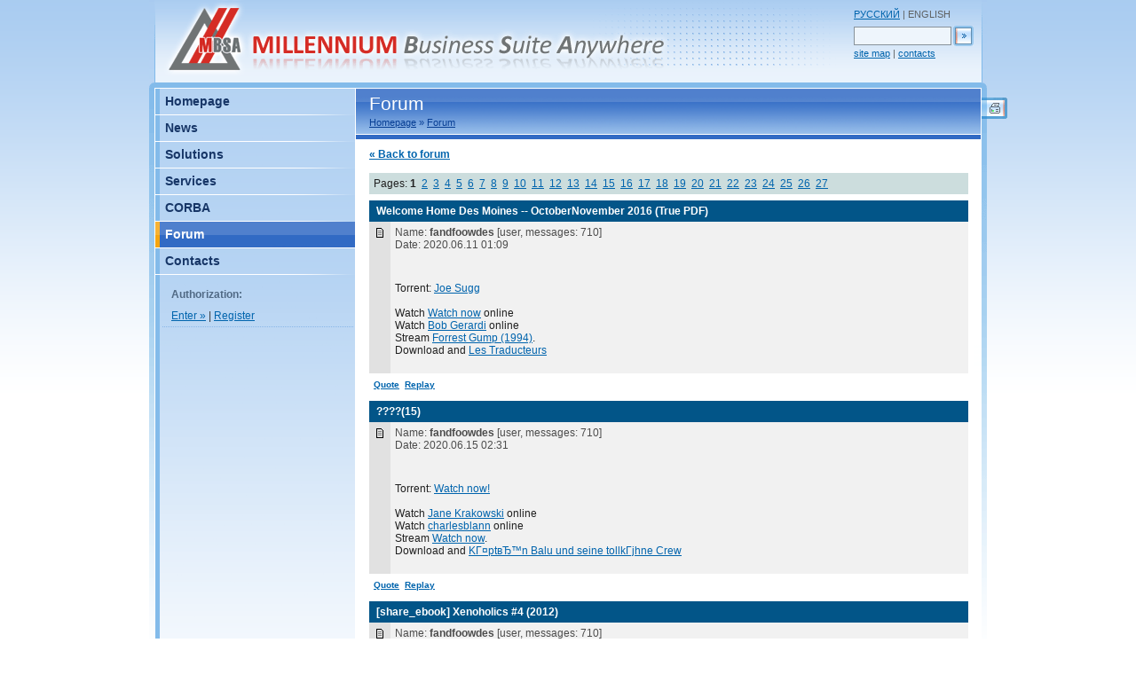

--- FILE ---
content_type: text/html; charset=windows-1251
request_url: http://www.m-g.ru/en/forum-1631-1627-0-0-re
body_size: 46312
content:


<!DOCTYPE html PUBLIC "-//W3C//DTD XHTML 1.1//EN" "http://www.w3.org/TR/xhtml11/DTD/xhtml11.dtd">
<html xmlns="http://www.w3.org/1999/xhtml">
<head>
<meta http-equiv="Content-Type" content="text/html; charset=windows-1251" />
<link rel="stylesheet" href="/mg.css" type="text/css" media="screen,projection" />
<link rel="alternate" href="/news.rss" type="application/rss+xml" title="MBSA RSS news" id="news" />
<meta name="description" content="">
<meta name="keywords" content="">
<title>Millennium BSA / Forum</title>
<style>
   a.rollover {
    background: url(/pic/mark.png); /* Џуть к файлу с исходным  рисунком */
    display: block; /* ђисунок как блочный элемент */
    width: 174px; /* ирина рисунка в пикселах */
    height: 40px; /* ‚ысота рисунка */
   }
   a.rollover:hover {
    background-position: 0 -40px; /* ‘мещение фона */
   }
  </style>
  <script src='https://www.google.com/recaptcha/api.js'></script></head>

<body><div id="all"><div id="all2">

<div id="logo">
    <div id="slogan"> </div>
    <div id="search">
        <div id="lang"><a href="/">РУССКИЙ</a> | ENGLISH</div>
        <div id="searchf">
            <form id="f1" name="f1">
            <input type="hidden" name="act" value="search" />
            <a class="s1" onclick="document.forms[0].submit(); return false;" href="#"></a>
            <input class="t1" name="qs" type="text" value="" />
            </form>
                        <p><a href="/en/map">site map</a> | <a href="/en/contacts">contacts</a></p>
                    </div>
    </div>
    
    <div id="pprn"><noindex><a href="?prn=1"><img src="/pic/pprn.gif" width="29" height="24" alt="ПРН" title="Версия для печати" /></a></noindex></div>
</div>


<div id="up2">
<h2>Forum</h2>
<p><a href="/en">Homepage</a>&nbsp;&raquo;&nbsp;<a href="/en/forum">Forum</a></p>
</div>

<div id="menu">
    
<ul>
<li><a  href="/en">Homepage</a></li>

<li><a href="/en/release">News</a></li>
<li><a href="/en/solutions">Solutions</a></li>
<li><a href="/en/services">Services</a></li>
<li><a href="/en/corba">CORBA</a></li>
<li><a class="sel" href="/en/forum">Forum</a>
<ul class="l2">
</ul></li>
<li><a href="/en/contacts">Contacts</a></li>
</ul>
    
        <div class="lblock">
<p><b>Authorization:</b></p>
<a href="/en/user_login">Enter &raquo;</a> | <a href="/en/user_registration">Register</a>
</div>
        
    
    <p> </p>
    <div class="dcounter">
    <!-- Novofon -->
    <script type="text/javascript" async src="https://widget.novofon.ru/novofon.js?k=d6mmecNU70xGaXEVNNcBbzXC3vIUEPey"></script>
<!-- Novofon -->

<!-- HotLog -->
<!--<script type="text/javascript" language="javascript">
hotlog_js="1.0";
hotlog_r=""+Math.random()+"&s=120716&im=104&r="+escape(document.referrer)+"&pg="+
escape(window.location.href);
document.cookie="hotlog=1; path=/"; hotlog_r+="&c="+(document.cookie?"Y":"N");
</script>
<script type="text/javascript" language="javascript1.1">
hotlog_js="1.1";hotlog_r+="&j="+(navigator.javaEnabled()?"Y":"N")
</script>
<script type="text/javascript" language="javascript1.2">
hotlog_js="1.2";
hotlog_r+="&wh="+screen.width+'x'+screen.height+"&px="+
(((navigator.appName.substring(0,3)=="Mic"))?
screen.colorDepth:screen.pixelDepth)</script>
<script type="text/javascript" language="javascript1.3">hotlog_js="1.3"</script>
<script type="text/javascript" language="javascript">hotlog_r+="&js="+hotlog_js;
document.write("<a href='http://click.hotlog.ru/?120716' target='_top'><img "+
" src='http://hit5.hotlog.ru/cgi-bin/hotlog/count?"+
hotlog_r+"&' border=0 width=88 height=31 alt=HotLog><\/a>")
</script>
<noscript>
<a href="http://click.hotlog.ru/?120716" target="_top">
<img src="http://hit5.hotlog.ru/cgi-bin/hotlog/count?s=120716&im=104" border="0"
 width="88" height="31" alt="HotLog"></a>
</noscript>-->
<!-- /HotLog -->

<!--Rating@Mail.ru COUNTEr-->
<!--<script language="JavaScript" type="text/javascript"> 23.11.2025 --><!--
d=document;var a='';a+=';r='+escape(d.referrer)
js=10//--><!--</script><script language="JavaScript1.1" type="text/javascript"> 23.11.2025 --><!--
a+=';j='+navigator.javaEnabled()
js=11//--><!--</script><script language="JavaScript1.2" type="text/javascript"> 23.11.2025 --><!--
s=screen;a+=';s='+s.width+'*'+s.height
a+=';d='+(s.colorDepth?s.colorDepth:s.pixelDepth)
js=12//--><!--</script><script language="JavaScript1.3" type="text/javascript"> 23.11.2025 --><!--
js=13//--><!--</script><script language="JavaScript" type="text/javascript"> 23.11.2025 --><!--
d.write('<a href="http://top.mail.ru/jump?from=207477"'+
' target=_top><img src="http://da.c2.b3.a0.top.list.ru/counter'+
'?id=207477;t=96;js='+js+a+';rand='+Math.random()+
'" alt="Рейтинг@Mail.ru"'+' border=0 height=18 width=88/><\/a>')
if(11<js)d.write('<'+'!-- ')//--><!--</script><noscript><a
target=_top href="http://top.mail.ru/jump?from=207477"><img
src="http://da.c2.b3.a0.top.list.ru/counter?js=na;id=207477;t=96"
border=0 height=18 width=88
alt="Рейтинг@Mail.ru"/></a></noscript><script language="JavaScript" type="text/javascript"> 23.11.2025 --><!--
if(11<js)d.write('--'+'>')//-->
<!--</script> 23.11.2025 -->
<!--/COUNTER-->

    </div>

</div>



<div id="middle2"><div id="up2b"></div><div id="mleft22">

<div id="content2">



    
<script language=JavaScript>
function openUp(url,name,width,height,scrollbars,toolbar,status,location) {
	thirdParameter = 'width=' + width + ',height=' + height + ',scrollbars=' + scrollbars + ',toolbar=' + toolbar + ',status=' + status + ',location=' + location + ',resizable=yes,menubar=no';
	openUpObj = window.open(url,name,thirdParameter);
	openUpObj.focus();
}

function quotemessage(nickname)
{
isDOM=document.getElementById; isMSIE=document.all && document.all.item; isNetscape4=document.layers; isOpera=window.opera; isOpera5=isOpera && isDOM; isMSIE5=isDOM && isMSIE; isMozilla=isNetscape6=isDOM && !isMSIE && !isOpera;
if (isMozilla) { t=window.getSelection().toString(); }
if (isMSIE5) { text_obj=document.selection.createRange(); t=text_obj.text; }
if (nickname!='') { t = "От:[b]"+nickname+"[/b]\r\n"+t; }
if (t!='') { document.forms.post.message.value+="\r\n[quote]"+t+"[/quote]\r\n";
 window.location.href="#reply";
 }
 else { alert('{#lang_quote_help#}');
 }
}

</script>






<p>
<a href=/en/forum><b>&laquo; Back to forum</b></a></p>

<table class="clear" border=0 cellpadding=6 cellspacing=0>
<tr bgcolor="#ccdddd">
<td>Pages:&nbsp;<b>1</b>&nbsp;&nbsp;<a href=/en/forum-1627-1627?next=20&title=Re%3A%20Sahasam%20Swasaga%20Sagipo%20-%202016%20Telugu%20Full%20Movie%20%5B260p%5D%5Bx264%5D%5BLucifer22%5D>2</a>&nbsp;&nbsp;<a href=/en/forum-1627-1627?next=40&title=Re%3A%20Sahasam%20Swasaga%20Sagipo%20-%202016%20Telugu%20Full%20Movie%20%5B260p%5D%5Bx264%5D%5BLucifer22%5D>3</a>&nbsp;&nbsp;<a href=/en/forum-1627-1627?next=60&title=Re%3A%20Sahasam%20Swasaga%20Sagipo%20-%202016%20Telugu%20Full%20Movie%20%5B260p%5D%5Bx264%5D%5BLucifer22%5D>4</a>&nbsp;&nbsp;<a href=/en/forum-1627-1627?next=80&title=Re%3A%20Sahasam%20Swasaga%20Sagipo%20-%202016%20Telugu%20Full%20Movie%20%5B260p%5D%5Bx264%5D%5BLucifer22%5D>5</a>&nbsp;&nbsp;<a href=/en/forum-1627-1627?next=100&title=Re%3A%20Sahasam%20Swasaga%20Sagipo%20-%202016%20Telugu%20Full%20Movie%20%5B260p%5D%5Bx264%5D%5BLucifer22%5D>6</a>&nbsp;&nbsp;<a href=/en/forum-1627-1627?next=120&title=Re%3A%20Sahasam%20Swasaga%20Sagipo%20-%202016%20Telugu%20Full%20Movie%20%5B260p%5D%5Bx264%5D%5BLucifer22%5D>7</a>&nbsp;&nbsp;<a href=/en/forum-1627-1627?next=140&title=Re%3A%20Sahasam%20Swasaga%20Sagipo%20-%202016%20Telugu%20Full%20Movie%20%5B260p%5D%5Bx264%5D%5BLucifer22%5D>8</a>&nbsp;&nbsp;<a href=/en/forum-1627-1627?next=160&title=Re%3A%20Sahasam%20Swasaga%20Sagipo%20-%202016%20Telugu%20Full%20Movie%20%5B260p%5D%5Bx264%5D%5BLucifer22%5D>9</a>&nbsp;&nbsp;<a href=/en/forum-1627-1627?next=180&title=Re%3A%20Sahasam%20Swasaga%20Sagipo%20-%202016%20Telugu%20Full%20Movie%20%5B260p%5D%5Bx264%5D%5BLucifer22%5D>10</a>&nbsp;&nbsp;<a href=/en/forum-1627-1627?next=200&title=Re%3A%20Sahasam%20Swasaga%20Sagipo%20-%202016%20Telugu%20Full%20Movie%20%5B260p%5D%5Bx264%5D%5BLucifer22%5D>11</a>&nbsp;&nbsp;<a href=/en/forum-1627-1627?next=220&title=Re%3A%20Sahasam%20Swasaga%20Sagipo%20-%202016%20Telugu%20Full%20Movie%20%5B260p%5D%5Bx264%5D%5BLucifer22%5D>12</a>&nbsp;&nbsp;<a href=/en/forum-1627-1627?next=240&title=Re%3A%20Sahasam%20Swasaga%20Sagipo%20-%202016%20Telugu%20Full%20Movie%20%5B260p%5D%5Bx264%5D%5BLucifer22%5D>13</a>&nbsp;&nbsp;<a href=/en/forum-1627-1627?next=260&title=Re%3A%20Sahasam%20Swasaga%20Sagipo%20-%202016%20Telugu%20Full%20Movie%20%5B260p%5D%5Bx264%5D%5BLucifer22%5D>14</a>&nbsp;&nbsp;<a href=/en/forum-1627-1627?next=280&title=Re%3A%20Sahasam%20Swasaga%20Sagipo%20-%202016%20Telugu%20Full%20Movie%20%5B260p%5D%5Bx264%5D%5BLucifer22%5D>15</a>&nbsp;&nbsp;<a href=/en/forum-1627-1627?next=300&title=Re%3A%20Sahasam%20Swasaga%20Sagipo%20-%202016%20Telugu%20Full%20Movie%20%5B260p%5D%5Bx264%5D%5BLucifer22%5D>16</a>&nbsp;&nbsp;<a href=/en/forum-1627-1627?next=320&title=Re%3A%20Sahasam%20Swasaga%20Sagipo%20-%202016%20Telugu%20Full%20Movie%20%5B260p%5D%5Bx264%5D%5BLucifer22%5D>17</a>&nbsp;&nbsp;<a href=/en/forum-1627-1627?next=340&title=Re%3A%20Sahasam%20Swasaga%20Sagipo%20-%202016%20Telugu%20Full%20Movie%20%5B260p%5D%5Bx264%5D%5BLucifer22%5D>18</a>&nbsp;&nbsp;<a href=/en/forum-1627-1627?next=360&title=Re%3A%20Sahasam%20Swasaga%20Sagipo%20-%202016%20Telugu%20Full%20Movie%20%5B260p%5D%5Bx264%5D%5BLucifer22%5D>19</a>&nbsp;&nbsp;<a href=/en/forum-1627-1627?next=380&title=Re%3A%20Sahasam%20Swasaga%20Sagipo%20-%202016%20Telugu%20Full%20Movie%20%5B260p%5D%5Bx264%5D%5BLucifer22%5D>20</a>&nbsp;&nbsp;<a href=/en/forum-1627-1627?next=400&title=Re%3A%20Sahasam%20Swasaga%20Sagipo%20-%202016%20Telugu%20Full%20Movie%20%5B260p%5D%5Bx264%5D%5BLucifer22%5D>21</a>&nbsp;&nbsp;<a href=/en/forum-1627-1627?next=420&title=Re%3A%20Sahasam%20Swasaga%20Sagipo%20-%202016%20Telugu%20Full%20Movie%20%5B260p%5D%5Bx264%5D%5BLucifer22%5D>22</a>&nbsp;&nbsp;<a href=/en/forum-1627-1627?next=440&title=Re%3A%20Sahasam%20Swasaga%20Sagipo%20-%202016%20Telugu%20Full%20Movie%20%5B260p%5D%5Bx264%5D%5BLucifer22%5D>23</a>&nbsp;&nbsp;<a href=/en/forum-1627-1627?next=460&title=Re%3A%20Sahasam%20Swasaga%20Sagipo%20-%202016%20Telugu%20Full%20Movie%20%5B260p%5D%5Bx264%5D%5BLucifer22%5D>24</a>&nbsp;&nbsp;<a href=/en/forum-1627-1627?next=480&title=Re%3A%20Sahasam%20Swasaga%20Sagipo%20-%202016%20Telugu%20Full%20Movie%20%5B260p%5D%5Bx264%5D%5BLucifer22%5D>25</a>&nbsp;&nbsp;<a href=/en/forum-1627-1627?next=500&title=Re%3A%20Sahasam%20Swasaga%20Sagipo%20-%202016%20Telugu%20Full%20Movie%20%5B260p%5D%5Bx264%5D%5BLucifer22%5D>26</a>&nbsp;&nbsp;<a href=/en/forum-1627-1627?next=520&title=Re%3A%20Sahasam%20Swasaga%20Sagipo%20-%202016%20Telugu%20Full%20Movie%20%5B260p%5D%5Bx264%5D%5BLucifer22%5D>27</a>&nbsp;&nbsp;&nbsp;</td>
</tr>
</table>

<table class="clear" border=0 cellpadding=6 cellspacing=0>
<tr bgcolor=#025588>
<td colspan=2><font color=#ffffff><b>&nbsp;Welcome Home Des Moines -- OctoberNovember 2016 (True PDF)</b></font></td>
</tr>
<tr bgcolor=#f1f1f1>
<td valign=top align=center bgcolor="#e1e1e1" width=100>
<img src="/pic/doc.gif" width="14" height="14" alt="" />
</td>
<td class=txt width="99%" valign="top">

<p>Name: <b>fandfoowdes</b>&nbsp;[user, messages: 710]<br>
Date: 2020.06.11 01:09</p>

<br><br>Torrent: <a href='/go.php?http://betpuan19.com/actors/Joe+Sugg.html'>Joe Sugg</a><br />
 <br />
Watch <a href='/go.php?http://879qs.com/watch/driven-2018-putlocker.html'>Watch now</a> online <br />
Watch <a href='/go.php?http://ebookcomic.com/actors/Bob+Gerardi.html'>Bob Gerardi</a> online <br />
Stream <a href='/go.php?http://idid87.com/fr/movie/13/forrest-gump'>Forrest Gump (1994)</a>. <br />
Download and <a href='/go.php?http://vegas-cabaret.com/films/streaming/98701-les-traducteurs.html'>Les Traducteurs</a><br><br>
</td>
</tr>
<tr>
<td colspan="2" class="small">
<a href="javascript: void(0);" onmousedown="quotemessage('fandfoowdes'); return false;"><b>Quote</b></a>&nbsp;&nbsp;<a href="/en/forum-1627-1627-0-0-re#replay"><b>Replay</b></a>
</td>
</tr>
</table>

<table class="clear" border=0 cellpadding=6 cellspacing=0>
<tr bgcolor=#025588>
<td colspan=2><font color=#ffffff><b>&nbsp;????(15)</b></font></td>
</tr>
<tr bgcolor=#f1f1f1>
<td valign=top align=center bgcolor="#e1e1e1" width=100>
<img src="/pic/doc.gif" width="14" height="14" alt="" />
</td>
<td class=txt width="99%" valign="top">

<p>Name: <b>fandfoowdes</b>&nbsp;[user, messages: 710]<br>
Date: 2020.06.15 02:31</p>

<br><br>Torrent: <a href='/go.php?http://6rudik.com/watch/call-the-midwife-season-9-episode-8.html'>Watch now!</a><br />
 <br />
Watch <a href='/go.php?http://filmynepal.net/actors/Jane+Krakowski.html'>Jane Krakowski</a> online <br />
Watch <a href='/go.php?http://calvinbet9.com/member.php?u=42941'>charlesblann</a> online <br />
Stream <a href='/go.php?http://tapchatcity.com/watch/ad-astra-2019-putlocker.html'>Watch now</a>. <br />
Download and <a href='/go.php?http://brotheratpeace.org/serie/Kaept-n-Balu-und-seine-tollkuehne-Crew'>KГ¤ptвЂ™n Balu und seine tollkГјhne Crew</a><br><br>
</td>
</tr>
<tr>
<td colspan="2" class="small">
<a href="javascript: void(0);" onmousedown="quotemessage('fandfoowdes'); return false;"><b>Quote</b></a>&nbsp;&nbsp;<a href="/en/forum-1628-1627-0-0-re#replay"><b>Replay</b></a>
</td>
</tr>
</table>

<table class="clear" border=0 cellpadding=6 cellspacing=0>
<tr bgcolor=#025588>
<td colspan=2><font color=#ffffff><b>&nbsp;[share_ebook] Xenoholics #4 (2012)</b></font></td>
</tr>
<tr bgcolor=#f1f1f1>
<td valign=top align=center bgcolor="#e1e1e1" width=100>
<img src="/pic/doc.gif" width="14" height="14" alt="" />
</td>
<td class=txt width="99%" valign="top">

<p>Name: <b>fandfoowdes</b>&nbsp;[user, messages: 710]<br>
Date: 2020.06.15 08:42</p>

<br><br>Torrent: <a href='/go.php?http://filmynepal.net/actors/Michael+PeГ±a.html'>Michael PeГ±a</a><br />
 <br />
Watch <a href='/go.php?http://847514.com/tor/35691/House_S05E14_HDTV_Eng_Subita_Bigsur__CR_Bt_'>tor 35691 House_S05E14_HDTV_Eng_Subita_Bigsur__CR_Bt_</a> online <br />
Watch <a href='/go.php?http://hdikuc.com/browse.php?c=1008'>Vikings 4.Sezon izle</a> online <br />
Stream <a href='/go.php?http://pinbahis300.com/actors/Kim+Hunter.html'>Kim Hunter</a>. <br />
Download and <a href='/go.php?http://ccpldc.com/serie/Eromanga-sensei'>Eromanga-sensei</a><br><br>
</td>
</tr>
<tr>
<td colspan="2" class="small">
<a href="javascript: void(0);" onmousedown="quotemessage('fandfoowdes'); return false;"><b>Quote</b></a>&nbsp;&nbsp;<a href="/en/forum-1629-1627-0-0-re#replay"><b>Replay</b></a>
</td>
</tr>
</table>

<table class="clear" border=0 cellpadding=6 cellspacing=0>
<tr bgcolor=#025588>
<td colspan=2><font color=#ffffff><b>&nbsp;BitLord.com</b></font></td>
</tr>
<tr bgcolor=#f1f1f1>
<td valign=top align=center bgcolor="#e1e1e1" width=100>
<img src="/pic/doc.gif" width="14" height="14" alt="" />
</td>
<td class=txt width="99%" valign="top">

<p>Name: <b>fandfoowdes</b>&nbsp;[user, messages: 710]<br>
Date: 2020.06.16 02:21</p>

<br><br>Torrent: <a href='/go.php?http://manapoolssafarilodge.com/manga/akito-wa-card-wo-hiku-you-desu'>Akito wa Card wo Hiku you desu</a><br />
 <br />
Watch <a href='/go.php?http://yourdirectoryguy.com/torrent/69983/motogp-20-pc'>MotoGPв„ў20 (PC)</a> online <br />
Watch <a href='/go.php?http://teslapharm.com/haiyoru-nyaruani-episode-3-english-subbed'>Haiyoru! Nyaruani Episode 3 English Subbed</a> online <br />
Stream <a href='/go.php?http://thetwistedyogalab.com/pelicula/chaco/'>2020 Chaco</a>. <br />
Download and <a href='/go.php?http://pulsesecure-asurion.com/watch/siren-s03-2018-123movies.html'>WATCH NOW!</a> <br />
Torrent: <a href='/go.php?http://autopilotexec.com/watch-full/house-of-cards-season-1-dWB5'>Eps13 House Of Cards - Season 1</a><br />
 <br />
Watch <a href='/go.php?http://saylesssellers.com/tf0/post/2018/8/descargar-steins-gate-n-3-ultimo-numero-en-pdf-de-yomi-sarachi-ano-2018.php'>Steins: Gate nВє 3 (Ultimo Numero)</a> online <br />
Watch <a href='/go.php?http://swstormchasers.net/film/stargirl-season-1-2020'>Eps5 Stargirl - Season 1</a> online <br />
Stream <a href='/go.php?http://thecaptainscabin-galway.com/profile.php?u=16821'>1234567890</a>. <br />
Download and <a href='/go.php?http://comeacrossyou.com/episodes/greys-anatomy-7x21/'>episodes greys anatomy 7x21</a><br><br>
</td>
</tr>
<tr>
<td colspan="2" class="small">
<a href="javascript: void(0);" onmousedown="quotemessage('fandfoowdes'); return false;"><b>Quote</b></a>&nbsp;&nbsp;<a href="/en/forum-1630-1627-0-0-re#replay"><b>Replay</b></a>
</td>
</tr>
</table>

<table class="clear" border=0 cellpadding=6 cellspacing=0>
<tr bgcolor=#025588>
<td colspan=2><font color=#ffffff><b>&nbsp;Sahasam Swasaga Sagipo - 2016 Telugu Full Movie [260p][x264][Lucifer22]</b></font></td>
</tr>
<tr bgcolor=#f1f1f1>
<td valign=top align=center bgcolor="#e1e1e1" width=100>
<img src="/pic/doc.gif" width="14" height="14" alt="" />
</td>
<td class=txt width="99%" valign="top">

<p>Name: <b>fandfoowdes</b>&nbsp;[user, messages: 710]<br>
Date: 2020.06.16 06:03</p>

<br><br>Torrent: <a href='/go.php?http://5ft.uk/actors/Sarah+Allen.html'>Sarah Allen</a><br />
 <br />
Watch <a href='/go.php?http://malatyaescortresimleri.com/manga/kimetsu-no-yaiba/182.5'>#182.5: chapter 182.5</a> online <br />
Watch <a href='/go.php?http://mavibettv20.com/film/1-buck'>HD 720 1 Buck</a> online <br />
Stream <a href='/go.php?http://ruay226.com/episodio/assistir-chicago-p-d-4-temporada-episodio-19-online/'>Episodio 19</a>. <br />
Download and <a href='/go.php?http://www.chopeer.com/japanese-movie/a-gentle-breeze-in-the-village-movie'>A Gentle Breeze In The Village (Movie)</a> <br />
Torrent: <a href='/go.php?http://go2chatbot.com/xfsearch/acteurs/Benjamin+Bratt/'>Benjamin Bratt</a><br />
 <br />
Watch <a href='/go.php?http://f6e2.com/actors/Gianfranco+Negroponte.html'>Gianfranco Negroponte</a> online <br />
Watch <a href='/go.php?http://send2cu.com/vorgeschlagene-serien/vote:12879'>Die Templer</a> online <br />
Stream <a href='/go.php?http://da99895.com/movie-free-marvels-agents-of-shield-s07-2015.html'>WATCH NOW!</a>. <br />
Download and <a href='/go.php?http://countrysidemarquees.com/wp-content/uploads/2019/04/Assistir-Jezabel-min.jpg'>wp content uploads 2019 04 Assistir Jezabel min.jpg</a><br><br>
</td>
</tr>
<tr>
<td colspan="2" class="small">
<a href="javascript: void(0);" onmousedown="quotemessage('fandfoowdes'); return false;"><b>Quote</b></a>&nbsp;&nbsp;<a href="/en/forum-1631-1627-0-0-re#replay"><b>Replay</b></a>
</td>
</tr>
</table>

<table class="clear" border=0 cellpadding=6 cellspacing=0>
<tr bgcolor=#025588>
<td colspan=2><font color=#ffffff><b>&nbsp;Marvel Agents of Shield S01E03 The Asset 1080p WEB-DL DD5 1 H 264-ECI</b></font></td>
</tr>
<tr bgcolor=#f1f1f1>
<td valign=top align=center bgcolor="#e1e1e1" width=100>
<img src="/pic/doc.gif" width="14" height="14" alt="" />
</td>
<td class=txt width="99%" valign="top">

<p>Name: <b>fandfoowdes</b>&nbsp;[user, messages: 710]<br>
Date: 2020.06.18 23:15</p>

<br><br>Torrent: <a href='/go.php?http://lilydaleflorist.com/movie-free-young-mr-lincoln-1939.html'>WATCH NOW!</a><br />
 <br />
Watch <a href='/go.php?http://skayla73.com/voir-anime-katsugeki-touken-ranbu-en-streaming-452.html'>Katsugeki/Touken Ranbu</a> online <br />
Watch <a href='/go.php?http://trynisdigital.com/search_torrent/fear-the-walking-dead.html'>fear the walking dead</a> online <br />
Stream <a href='/go.php?http://www.willgogo.com/content.php?r=3912-Inglourious-Bastards-Nemilosrdni-gadovi-download-titlovi-hrvatski-prijevod'>Nemilosrdni gadovi</a>. <br />
Download and <a href='/go.php?http://redfoxbet105.com/animal-restaurant-v4-8-mod-apk/'>Animal Restaurant v4.8 (Mod Apk)</a> <br />
Torrent: <a href='/go.php?http://yakisopabrasil.com/jerusalem-2013/'>Watch Movie</a><br />
 <br />
Watch <a href='/go.php?http://namgabo1.com/itm/vw-transporter-t5-campervan-lwb-254620370705'>VW transporter t5 campervan LWB</a> online <br />
Watch <a href='/go.php?http://alexa97.com/k/kakushigoto-11/'>k kakushigoto 11</a> online <br />
Stream <a href='/go.php?http://lucrandocomonunca.com/descargar-gratis-81508/657788-ebook-8053689-pdf.html'> 2: Landscape installation art ii</a>. <br />
Download and <a href='/go.php?http://alexa97.com/f/frog-dance/'>f frog dance</a><br><br>
</td>
</tr>
<tr>
<td colspan="2" class="small">
<a href="javascript: void(0);" onmousedown="quotemessage('fandfoowdes'); return false;"><b>Quote</b></a>&nbsp;&nbsp;<a href="/en/forum-1632-1627-0-0-re#replay"><b>Replay</b></a>
</td>
</tr>
</table>

<table class="clear" border=0 cellpadding=6 cellspacing=0>
<tr bgcolor=#025588>
<td colspan=2><font color=#ffffff><b>&nbsp;Caroline Ardolino mp4</b></font></td>
</tr>
<tr bgcolor=#f1f1f1>
<td valign=top align=center bgcolor="#e1e1e1" width=100>
<img src="/pic/doc.gif" width="14" height="14" alt="" />
</td>
<td class=txt width="99%" valign="top">

<p>Name: <b>fandfoowdes</b>&nbsp;[user, messages: 710]<br>
Date: 2020.06.19 04:56</p>

<br><br>Torrent: <a href='/go.php?http://trynisdigital.com/torrent/63600/benash-nhb-2019'>torrent 63600 benash nhb 2019</a><br />
 <br />
Watch <a href='/go.php?http://empire-unchained.com/the-long-awaited-mr-han/chapter-131'>Chapter 131 Meeting Han Zhuoli</a> online <br />
Watch <a href='/go.php?http://letstalkgraphql.com/index.php?do=xfsearch&xfname=actors&xf=Margot+Robbie'>index do=xfsearch&xfname=actors&xf=Margot+Robbie</a> online <br />
Stream <a href='/go.php?http://comeacrossyou.com/movies/viking-legacy-2016/'>movies viking legacy 2016</a>. <br />
Download and <a href='/go.php?http://betsof111.com/news/2010-10'>2010 October</a> <br />
Torrent: <a href='/go.php?http://bousteadbrands1828.com/serie/marvel-les-agents-du-s-h-i-e-l-d/'>Marvel : Les Agents du S.H.I.E.L.D.</a><br />
 <br />
Watch <a href='/go.php?http://noxwin10.com/tom-clancys-splinter-cell-hd-psn/'>Tom Clancys Splinter Cell HD PSN</a> online <br />
Watch <a href='/go.php?http://arabnannies.com/takunomi/'>Takunomi</a> online <br />
Stream <a href='/go.php?http://dgwtesc.com/episode/legacies-sezonul-1-episodul-1/'>Episodul 1 - This Is the Part Where You Run</a>. <br />
Download and <a href='/go.php?http://agromechanism.com/category/the-glee-project/'>The Glee Project</a><br><br>
</td>
</tr>
<tr>
<td colspan="2" class="small">
<a href="javascript: void(0);" onmousedown="quotemessage('fandfoowdes'); return false;"><b>Quote</b></a>&nbsp;&nbsp;<a href="/en/forum-1633-1627-0-0-re#replay"><b>Replay</b></a>
</td>
</tr>
</table>

<table class="clear" border=0 cellpadding=6 cellspacing=0>
<tr bgcolor=#025588>
<td colspan=2><font color=#ffffff><b>&nbsp;Rap/Hiphop</b></font></td>
</tr>
<tr bgcolor=#f1f1f1>
<td valign=top align=center bgcolor="#e1e1e1" width=100>
<img src="/pic/doc.gif" width="14" height="14" alt="" />
</td>
<td class=txt width="99%" valign="top">

<p>Name: <b>fandfoowdes</b>&nbsp;[user, messages: 710]<br>
Date: 2020.06.19 23:09</p>

<br><br>Torrent: <a href='/go.php?http://istanbulboyacim.com/'>UWatchFree</a>  - Watch Movies and TV-Series Online Free.<br />
<a href='/go.php?http://813nn.com/'>123Movies</a>  - Watch Movies For Free-123Movies.com-Watch123Movies.<br />
 <br />
Stream <a href='/go.php?http://2008bjbrprint.com/'>StreamLord Home Page</a>  - Watch online HD Movies & TV Shows for free.<br />
<a href='/go.php?http://usetnetaccess.net/'>CINEBLOG01</a>  - CB01 | FILM STREAMING E DOWNLOAD GRATIS HD.<br />
 <br />
Download <a href='/go.php?http://hkers.life/'>Fine Porn Pix Galleries</a>  - .<br><br>
</td>
</tr>
<tr>
<td colspan="2" class="small">
<a href="javascript: void(0);" onmousedown="quotemessage('fandfoowdes'); return false;"><b>Quote</b></a>&nbsp;&nbsp;<a href="/en/forum-1634-1627-0-0-re#replay"><b>Replay</b></a>
</td>
</tr>
</table>

<table class="clear" border=0 cellpadding=6 cellspacing=0>
<tr bgcolor=#025588>
<td colspan=2><font color=#ffffff><b>&nbsp;Nightcap 2016 S01E01 720p HDTV x264-FLEET[PRiME]</b></font></td>
</tr>
<tr bgcolor=#f1f1f1>
<td valign=top align=center bgcolor="#e1e1e1" width=100>
<img src="/pic/doc.gif" width="14" height="14" alt="" />
</td>
<td class=txt width="99%" valign="top">

<p>Name: <b>fandfoowdes</b>&nbsp;[user, messages: 710]<br>
Date: 2020.06.20 04:38</p>

<br><br>Torrent: <a href='/go.php?http://sm968.com/'>WatchSeries</a>  - Watch TV Shows Online | Full episodes | Watch Movies Online.<br />
<a href='/go.php?http://lyfess.org/'>рџҐ‡ PELISPLUS</a>  - Ver PelГ­culas Online Gratis Latino Full HD.<br />
<a href='/go.php?http://onesteptothenewworld.com/'>Films</a>  - SГ©ries, Animes HD En Streaming VF вЂў Streamingma.<br />
 <br />
Watch <a href='/go.php?http://mizunoswim.com/'>PELISPEDIA в‹† Ver Series y PELICULAS ONLINE Gratis en HD</a>  - .<br />
<a href='/go.php?http://residentialfloattank.com/'>Watch cartoons online</a>  - Watch anime online, English dub anime.<br />
 <br />
Watch <a href='/go.php?http://gmiedge-indo-03.com/'>PutLocker</a>  - Watch Online Movies Free on Putlocker tv, Putlockers.<br />
<a href='/go.php?http://yth366.com/'>Download Lagu Gratis вћњ  Gudang Lagu dan Download Lagu Gratis Terbaru</a>  - .<br><br>
</td>
</tr>
<tr>
<td colspan="2" class="small">
<a href="javascript: void(0);" onmousedown="quotemessage('fandfoowdes'); return false;"><b>Quote</b></a>&nbsp;&nbsp;<a href="/en/forum-1635-1627-0-0-re#replay"><b>Replay</b></a>
</td>
</tr>
</table>

<table class="clear" border=0 cellpadding=6 cellspacing=0>
<tr bgcolor=#025588>
<td colspan=2><font color=#ffffff><b>&nbsp;TV Shows</b></font></td>
</tr>
<tr bgcolor=#f1f1f1>
<td valign=top align=center bgcolor="#e1e1e1" width=100>
<img src="/pic/doc.gif" width="14" height="14" alt="" />
</td>
<td class=txt width="99%" valign="top">

<p>Name: <b>fandfoowdes</b>&nbsp;[user, messages: 710]<br>
Date: 2020.06.20 10:25</p>

<br><br>Torrent: <a href='/go.php?http://starnowentrepreneur.net/'>Descargar Series y PelГ­culas HD por Torrent</a>  - InFoMaNiaKos.net.<br />
<a href='/go.php?http://yourartscouncil.com/'>Assistir filmes online grГЎtis</a>  - Ver filmes online em portuguГЄs.<br />
<a href='/go.php?http://rtwinbet365.net/'>Streaming Jav Online Free</a>  - Japanese Porn Sex Full DVD AVGO.ME.<br />
 <br />
Download <a href='/go.php?http://gosklls.com/'>ShowBox</a>  - Watch Movies Online.<br />
<a href='/go.php?http://newbam22.com/'>Voir tous sГ©ries gratuitement en streaming</a>  - en VF et VOSTFR | WikiSerie.<br />
 <br />
Stream <a href='/go.php?http://perfumecaramel.com/'>Ver Las PelГ­culas y Series de TV en LГ­nea</a>  - .<br><br>
</td>
</tr>
<tr>
<td colspan="2" class="small">
<a href="javascript: void(0);" onmousedown="quotemessage('fandfoowdes'); return false;"><b>Quote</b></a>&nbsp;&nbsp;<a href="/en/forum-1636-1627-0-0-re#replay"><b>Replay</b></a>
</td>
</tr>
</table>

<table class="clear" border=0 cellpadding=6 cellspacing=0>
<tr bgcolor=#025588>
<td colspan=2><font color=#ffffff><b>&nbsp;BlueStacks HD App Player Pro 2 5 4 8001 Offline Rooted Mod</b></font></td>
</tr>
<tr bgcolor=#f1f1f1>
<td valign=top align=center bgcolor="#e1e1e1" width=100>
<img src="/pic/doc.gif" width="14" height="14" alt="" />
</td>
<td class=txt width="99%" valign="top">

<p>Name: <b>fandfoowdes</b>&nbsp;[user, messages: 710]<br>
Date: 2020.06.24 23:46</p>

<br><br>Torrent: <a href='/go.php?http://forcabet57.com/'>forcabet57.com &ndash Direct Download Links</a>  - Movies, TV Shows, Torrents, Subtitles and Much More!.<br />
<a href='/go.php?http://iqc75.com/'>123Movies</a>  - Watch Movies Online For Free - 0123Movies.com.<br />
<a href='/go.php?http://manavgatgaz.com/'>HDS.to OFFICIEL = HDS = Film Streaming</a>  - +100&#039;000 Films et SГ©ries en Streaming HD | Hds-Streaming.com -.<br />
 <br />
Download <a href='/go.php?http://shtongyunjiance.com/'>VER SERIES ONLINE FLV</a>  - shtongyunjiance.com.Net.<br />
 <br />
Watch <a href='/go.php?http://indonesianrestaurants.net/'>KKiste Online</a>  - kostenlose Filme und Serien streamen.<br><br>
</td>
</tr>
<tr>
<td colspan="2" class="small">
<a href="javascript: void(0);" onmousedown="quotemessage('fandfoowdes'); return false;"><b>Quote</b></a>&nbsp;&nbsp;<a href="/en/forum-1637-1627-0-0-re#replay"><b>Replay</b></a>
</td>
</tr>
</table>

<table class="clear" border=0 cellpadding=6 cellspacing=0>
<tr bgcolor=#025588>
<td colspan=2><font color=#ffffff><b>&nbsp;Jaws 1975 HD ????? ????? 8.1</b></font></td>
</tr>
<tr bgcolor=#f1f1f1>
<td valign=top align=center bgcolor="#e1e1e1" width=100>
<img src="/pic/doc.gif" width="14" height="14" alt="" />
</td>
<td class=txt width="99%" valign="top">

<p>Name: <b>fandfoowdes</b>&nbsp;[user, messages: 710]<br>
Date: 2020.06.25 04:58</p>

<br><br>Torrent: <a href='/go.php?http://attico-monkstown.com/'>LibertyLand</a>  - LibertyVF : Streaming et telechargement de films et series HD VF !.<br />
<a href='/go.php?http://eunewsly.com/'>Torrent Г  tГ©lГ©charger</a>  - films, sГ©ries, jeux, logiciels, albums et ebooks, ... sur OMGTorrent.cz - OMGTorrent.cz.<br />
<a href='/go.php?http://ku196.net/'>123Movies</a>  - Watch Movies and TV Series Online Free Zmovies123.com.<br />
<a href='/go.php?http://bestplanningsoftware.com/'>Subt&iacutetulos de Series</a>  - Comunidad hispana de traducci&oacute;n de Subt&iacute;tulos.<br />
 <br />
Watch <a href='/go.php?http://lifecore.biz/'>в–· Download Lagu Terbaru</a>  - Gudang Lagu Mp3 Gratis 2020 вћњ Free Mp3 Download.<br />
 <br />
Watch <a href='/go.php?http://hizlifx35.com/'>Voir Film Streaming et SГ©ries VF Gratuit</a>  - .<br />
<a href='/go.php?http://flower-05.com/'>AndroidFreeApks.com: Free Download APK file of Android Apps and Games</a>  - .<br />
<a href='/go.php?http://saveyourtheater.com/'>OxTorrent</a>  - TГ©lГ©chargement de Torrent OxTorrent.fr Officiel.<br><br>
</td>
</tr>
<tr>
<td colspan="2" class="small">
<a href="javascript: void(0);" onmousedown="quotemessage('fandfoowdes'); return false;"><b>Quote</b></a>&nbsp;&nbsp;<a href="/en/forum-1638-1627-0-0-re#replay"><b>Replay</b></a>
</td>
</tr>
</table>

<table class="clear" border=0 cellpadding=6 cellspacing=0>
<tr bgcolor=#025588>
<td colspan=2><font color=#ffffff><b>&nbsp;[????] ??? ??? 3? 161117</b></font></td>
</tr>
<tr bgcolor=#f1f1f1>
<td valign=top align=center bgcolor="#e1e1e1" width=100>
<img src="/pic/doc.gif" width="14" height="14" alt="" />
</td>
<td class=txt width="99%" valign="top">

<p>Name: <b>fandfoowdes</b>&nbsp;[user, messages: 710]<br>
Date: 2020.06.25 08:56</p>

<br><br>Torrent: <a href='/go.php?http://gmtkw.info/'>Comando Torrents</a>  - Baixar Filmes Series via Torrent Dublado Dual ГЃudio.<br />
<a href='/go.php?http://dispatcherscourse.com/'>Kinofilme und Serien</a>  - Streams auf KKiste.to.<br />
<a href='/go.php?http://letstalkdeno.com/'>M</a>  - Sub Movie &#8211; Myanmar Subtitle Movies &amp; Series Free Download Website.<br />
<a href='/go.php?http://creativedynamicsbook.com/'>Ver Series Online Gratis En HD</a>  - SeriesPapaya.<br />
 <br />
Watch <a href='/go.php?http://ppcertifications.com/'>ppcertifications.com</a>  - Descarga las mejores peliculas y series..<br />
 <br />
Stream <a href='/go.php?http://organiccbdforyou.com/'>Series Flix</a>  - Assistir SГ©ries Online.<br />
<a href='/go.php?http://cleanseandglowstore.com/'>GFX</a>  - HUB вЂ“ all for CG, 3D artists and game development.<br />
<a href='/go.php?http://willgogo.com/'>Novi filmovi</a>  - Hrvatski prijevod - Download - Novi filmovi.<br><br>
</td>
</tr>
<tr>
<td colspan="2" class="small">
<a href="javascript: void(0);" onmousedown="quotemessage('fandfoowdes'); return false;"><b>Quote</b></a>&nbsp;&nbsp;<a href="/en/forum-1639-1627-0-0-re#replay"><b>Replay</b></a>
</td>
</tr>
</table>

<table class="clear" border=0 cellpadding=6 cellspacing=0>
<tr bgcolor=#025588>
<td colspan=2><font color=#ffffff><b>&nbsp;Citizenfour 2014 HD ????? ????? 8.1</b></font></td>
</tr>
<tr bgcolor=#f1f1f1>
<td valign=top align=center bgcolor="#e1e1e1" width=100>
<img src="/pic/doc.gif" width="14" height="14" alt="" />
</td>
<td class=txt width="99%" valign="top">

<p>Name: <b>fandfoowdes</b>&nbsp;[user, messages: 710]<br>
Date: 2020.07.05 15:33</p>

<br><br>Torrent: <a href='/go.php?https://www.pinterest.com/pin/721913015259962211/'>123Movies</a><br />
<a href='/go.php?https://www.pinterest.com/pin/721913015259978623/'>Filmoviplex </a><br />
<a href='/go.php?https://www.pinterest.com/pin/721913015259963265/'>Spectroworld</a><br />
<a href='/go.php?https://www.pinterest.com/pin/721913015259958638/'>FullPeliculasHD</a><br />
<a href='/go.php?https://www.pinterest.com/pin/721913015259959533/'>PELISPLUS рџҐ‡ Peliculas y Series online Gratis latino</a><br />
 <br />
Watch <a href='/go.php?http://keretapi.com/'>Guardare Film Streaming HD in Alta Definizione Gratis</a>  - .<br />
 <br />
Stream <a href='/go.php?http://unchainedthoughts.com/'>Tantifilm Film Streaming Gratis Serie TV Altadefinizione</a>  - .<br><br>
</td>
</tr>
<tr>
<td colspan="2" class="small">
<a href="javascript: void(0);" onmousedown="quotemessage('fandfoowdes'); return false;"><b>Quote</b></a>&nbsp;&nbsp;<a href="/en/forum-1642-1627-0-0-re#replay"><b>Replay</b></a>
</td>
</tr>
</table>

<table class="clear" border=0 cellpadding=6 cellspacing=0>
<tr bgcolor=#025588>
<td colspan=2><font color=#ffffff><b>&nbsp;CSGO v1.35.5.6 [Isohunt.to]</b></font></td>
</tr>
<tr bgcolor=#f1f1f1>
<td valign=top align=center bgcolor="#e1e1e1" width=100>
<img src="/pic/doc.gif" width="14" height="14" alt="" />
</td>
<td class=txt width="99%" valign="top">

<p>Name: <b>fandfoowdes</b>&nbsp;[user, messages: 710]<br>
Date: 2020.07.06 00:56</p>

<br><br>Torrent: <a href='/go.php?https://www.pinterest.com/pin/721913015259979878/'>MoviesJoy</a><br />
<a href='/go.php?https://www.pinterest.com/pin/721913015259957533/'>GFxtra</a><br />
<a href='/go.php?https://www.pinterest.com/pin/721913015259959328/'>TГЎ Bonito Brasil </a><br />
 <br />
Stream <a href='/go.php?http://oledbdirect.com/'>ELITETORRENT вЂў Series y Peliculas Torrent</a>  - EliteTorrent Oficial.<br />
<a href='/go.php?http://hillsandtrails.net/'>Film Italiano (2020)</a>  - Guardare Film Streaming ITA in HD Gratis.<br />
 <br />
Watch <a href='/go.php?http://alonimusic.org/'>FilmZenStream</a>  - Voir Film Streaming 2019,2020 Complet Gratuit VF en Full HD, 4K.<br><br>
</td>
</tr>
<tr>
<td colspan="2" class="small">
<a href="javascript: void(0);" onmousedown="quotemessage('fandfoowdes'); return false;"><b>Quote</b></a>&nbsp;&nbsp;<a href="/en/forum-1643-1627-0-0-re#replay"><b>Replay</b></a>
</td>
</tr>
</table>

<table class="clear" border=0 cellpadding=6 cellspacing=0>
<tr bgcolor=#025588>
<td colspan=2><font color=#ffffff><b>&nbsp;Snowden 2016 Web-DL 1080p 10bit 5 1 x265 HEVC-Qman[UTR] mkv</b></font></td>
</tr>
<tr bgcolor=#f1f1f1>
<td valign=top align=center bgcolor="#e1e1e1" width=100>
<img src="/pic/doc.gif" width="14" height="14" alt="" />
</td>
<td class=txt width="99%" valign="top">

<p>Name: <b>fandfoowdes</b>&nbsp;[user, messages: 710]<br>
Date: 2020.07.06 02:09</p>

<br><br>Torrent: <a href='/go.php?https://www.pinterest.com/pin/721913015259959338/'>CB01</a><br />
 <br />
Download <a href='/go.php?http://imoez.com/'>LA banque de films ! &#8211 Tout sur vos Films &#8211 Dvd &#8211 Blue</a>  - ray &#8211; VOD.<br />
<a href='/go.php?http://strengthofconviction.com/'>FilmsRip Film Streaming</a>  - Film Complet Gratuit en Streaming.<br />
 <br />
Stream <a href='/go.php?http://dcfixed.com/'>CB01: Indirizzo Ufficiale di Cineblog01 (2020)</a>  - .<br><br>
</td>
</tr>
<tr>
<td colspan="2" class="small">
<a href="javascript: void(0);" onmousedown="quotemessage('fandfoowdes'); return false;"><b>Quote</b></a>&nbsp;&nbsp;<a href="/en/forum-1644-1627-0-0-re#replay"><b>Replay</b></a>
</td>
</tr>
</table>

<table class="clear" border=0 cellpadding=6 cellspacing=0>
<tr bgcolor=#025588>
<td colspan=2><font color=#ffffff><b>&nbsp;AVS Video Converter v 6.4.3.420 Crack</b></font></td>
</tr>
<tr bgcolor=#f1f1f1>
<td valign=top align=center bgcolor="#e1e1e1" width=100>
<img src="/pic/doc.gif" width="14" height="14" alt="" />
</td>
<td class=txt width="99%" valign="top">

<p>Name: <b>fandfoowdes</b>&nbsp;[user, messages: 710]<br>
Date: 2020.07.06 03:19</p>

<br><br>Torrent: <a href='/go.php?https://www.pinterest.com/pin/721913015259979533/'>News</a><br />
<a href='/go.php?https://www.pinterest.com/pin/721913015259960580/'>SamplesHome</a><br />
<a href='/go.php?https://www.pinterest.com/pin/721913015259959706/'>Celta Torrents</a><br />
<a href='/go.php?https://www.pinterest.com/pin/721913015259958197/'>Xem Phim VIETSUB</a><br />
<a href='/go.php?https://www.pinterest.com/pin/721913015259979873/'>Automatically track TV </a><br />
 <br />
Stream <a href='/go.php?http://iranfilm.info/'>Filme В· Trailer В· Kinos В· Stars В· News</a>  - .<br />
 <br />
Stream <a href='/go.php?http://yesicanbasketball.net/'>Casacinema Film e Serie TV Netflix in Streaming</a>  - .<br />
<a href='/go.php?http://fogscience.com/'>PapyStreaming</a>  - Films VF Gratuit et Complet | Des series et des films VF et VOSTFR en streaming complet, qualitГ© HD.<br />
<a href='/go.php?http://asimplesolution.info/'>Planet Streaming : voir Film en Streaming gratuit</a>  - .<br><br>
</td>
</tr>
<tr>
<td colspan="2" class="small">
<a href="javascript: void(0);" onmousedown="quotemessage('fandfoowdes'); return false;"><b>Quote</b></a>&nbsp;&nbsp;<a href="/en/forum-1645-1627-0-0-re#replay"><b>Replay</b></a>
</td>
</tr>
</table>

<table class="clear" border=0 cellpadding=6 cellspacing=0>
<tr bgcolor=#025588>
<td colspan=2><font color=#ffffff><b>&nbsp;???? ??? 1? 12?</b></font></td>
</tr>
<tr bgcolor=#f1f1f1>
<td valign=top align=center bgcolor="#e1e1e1" width=100>
<img src="/pic/doc.gif" width="14" height="14" alt="" />
</td>
<td class=txt width="99%" valign="top">

<p>Name: <b>fandfoowdes</b>&nbsp;[user, messages: 710]<br>
Date: 2020.07.06 04:29</p>

<br><br>Torrent: <a href='/go.php?https://www.pinterest.com/pin/721913015259956885/'>Subt</a><br />
 <br />
Watch <a href='/go.php?http://strengthofconviction.com/'>FilmsRip Film Streaming</a>  - Film Complet Gratuit en Streaming.<br />
 <br />
Watch <a href='/go.php?http://ozeq.net/'>CB01.dev</a>  - FILM STREAMING GRATIS by CINEBLOG01.<br />
<a href='/go.php?http://lookslikegooddesign.net/'>PelisFull</a>  - Ver Peliculas en Full HD.<br />
<a href='/go.php?http://mustangdealer.com/'>Guardare Film Streaming HD in Alta Definizione Gratis</a>  - .<br><br>
</td>
</tr>
<tr>
<td colspan="2" class="small">
<a href="javascript: void(0);" onmousedown="quotemessage('fandfoowdes'); return false;"><b>Quote</b></a>&nbsp;&nbsp;<a href="/en/forum-1646-1627-0-0-re#replay"><b>Replay</b></a>
</td>
</tr>
</table>

<table class="clear" border=0 cellpadding=6 cellspacing=0>
<tr bgcolor=#025588>
<td colspan=2><font color=#ffffff><b>&nbsp;vidup.me</b></font></td>
</tr>
<tr bgcolor=#f1f1f1>
<td valign=top align=center bgcolor="#e1e1e1" width=100>
<img src="/pic/doc.gif" width="14" height="14" alt="" />
</td>
<td class=txt width="99%" valign="top">

<p>Name: <b>fandfoowdes</b>&nbsp;[user, messages: 710]<br>
Date: 2020.07.06 05:40</p>

<br><br>Torrent: <a href='/go.php?https://www.pinterest.com/pin/721913015259960813/'>FilmStoon Film Streaming HD VF</a><br />
 <br />
Watch <a href='/go.php?http://davidthegypsy.com/'>Movies Wood</a>  - Download Free HD Movies.<br />
<a href='/go.php?http://divinefuel.org/'>Streaming Film complet en franзais</a>  - .<br />
 <br />
Watch <a href='/go.php?http://gzxxw.info/'>Film Streaming</a>  - Voir Film Streaming Complet en Streaming Gratuit.<br />
<a href='/go.php?http://asimplesolution.info/'>Planet Streaming : voir Film en Streaming gratuit</a>  - .<br><br>
</td>
</tr>
<tr>
<td colspan="2" class="small">
<a href="javascript: void(0);" onmousedown="quotemessage('fandfoowdes'); return false;"><b>Quote</b></a>&nbsp;&nbsp;<a href="/en/forum-1647-1627-0-0-re#replay"><b>Replay</b></a>
</td>
</tr>
</table>

<table class="clear" border=0 cellpadding=6 cellspacing=0>
<tr bgcolor=#025588>
<td colspan=2><font color=#ffffff><b>&nbsp;CAPTAIN AMERICA 007 (2013) (Digital) (Zone-Empire).cbr (- Nem -)</b></font></td>
</tr>
<tr bgcolor=#f1f1f1>
<td valign=top align=center bgcolor="#e1e1e1" width=100>
<img src="/pic/doc.gif" width="14" height="14" alt="" />
</td>
<td class=txt width="99%" valign="top">

<p>Name: <b>fandfoowdes</b>&nbsp;[user, messages: 710]<br>
Date: 2020.07.06 06:53</p>

<br><br>Torrent: <a href='/go.php?https://www.pinterest.com/pin/721913015259962060/'>Die besten Videos</a><br />
<a href='/go.php?https://www.pinterest.com/pin/721913015259958289/'>Online filmek</a><br />
<a href='/go.php?https://www.pinterest.com/pin/721913015259960840/'>Peliculas Online</a><br />
 <br />
Stream <a href='/go.php?http://imageskinston.com/'>Watch Free Movies Online &amp Download Full Movies Free</a>  - .<br />
 <br />
Download <a href='/go.php?http://sunriseassembly.org/'>FilmZenStream</a>  - Voir Film Streaming 2019,2020 Complet Gratuit VF en Full HD, 4K.<br><br>
</td>
</tr>
<tr>
<td colspan="2" class="small">
<a href="javascript: void(0);" onmousedown="quotemessage('fandfoowdes'); return false;"><b>Quote</b></a>&nbsp;&nbsp;<a href="/en/forum-1648-1627-0-0-re#replay"><b>Replay</b></a>
</td>
</tr>
</table>


<table class="clear" border=0 cellpadding=6 cellspacing=0>
<tr bgcolor="#ccdddd">
<td>Pages:&nbsp;<b>1</b>&nbsp;&nbsp;<a href=/en/forum-1627-1627?next=20&title=Re%3A%20Sahasam%20Swasaga%20Sagipo%20-%202016%20Telugu%20Full%20Movie%20%5B260p%5D%5Bx264%5D%5BLucifer22%5D>2</a>&nbsp;&nbsp;<a href=/en/forum-1627-1627?next=40&title=Re%3A%20Sahasam%20Swasaga%20Sagipo%20-%202016%20Telugu%20Full%20Movie%20%5B260p%5D%5Bx264%5D%5BLucifer22%5D>3</a>&nbsp;&nbsp;<a href=/en/forum-1627-1627?next=60&title=Re%3A%20Sahasam%20Swasaga%20Sagipo%20-%202016%20Telugu%20Full%20Movie%20%5B260p%5D%5Bx264%5D%5BLucifer22%5D>4</a>&nbsp;&nbsp;<a href=/en/forum-1627-1627?next=80&title=Re%3A%20Sahasam%20Swasaga%20Sagipo%20-%202016%20Telugu%20Full%20Movie%20%5B260p%5D%5Bx264%5D%5BLucifer22%5D>5</a>&nbsp;&nbsp;<a href=/en/forum-1627-1627?next=100&title=Re%3A%20Sahasam%20Swasaga%20Sagipo%20-%202016%20Telugu%20Full%20Movie%20%5B260p%5D%5Bx264%5D%5BLucifer22%5D>6</a>&nbsp;&nbsp;<a href=/en/forum-1627-1627?next=120&title=Re%3A%20Sahasam%20Swasaga%20Sagipo%20-%202016%20Telugu%20Full%20Movie%20%5B260p%5D%5Bx264%5D%5BLucifer22%5D>7</a>&nbsp;&nbsp;<a href=/en/forum-1627-1627?next=140&title=Re%3A%20Sahasam%20Swasaga%20Sagipo%20-%202016%20Telugu%20Full%20Movie%20%5B260p%5D%5Bx264%5D%5BLucifer22%5D>8</a>&nbsp;&nbsp;<a href=/en/forum-1627-1627?next=160&title=Re%3A%20Sahasam%20Swasaga%20Sagipo%20-%202016%20Telugu%20Full%20Movie%20%5B260p%5D%5Bx264%5D%5BLucifer22%5D>9</a>&nbsp;&nbsp;<a href=/en/forum-1627-1627?next=180&title=Re%3A%20Sahasam%20Swasaga%20Sagipo%20-%202016%20Telugu%20Full%20Movie%20%5B260p%5D%5Bx264%5D%5BLucifer22%5D>10</a>&nbsp;&nbsp;<a href=/en/forum-1627-1627?next=200&title=Re%3A%20Sahasam%20Swasaga%20Sagipo%20-%202016%20Telugu%20Full%20Movie%20%5B260p%5D%5Bx264%5D%5BLucifer22%5D>11</a>&nbsp;&nbsp;<a href=/en/forum-1627-1627?next=220&title=Re%3A%20Sahasam%20Swasaga%20Sagipo%20-%202016%20Telugu%20Full%20Movie%20%5B260p%5D%5Bx264%5D%5BLucifer22%5D>12</a>&nbsp;&nbsp;<a href=/en/forum-1627-1627?next=240&title=Re%3A%20Sahasam%20Swasaga%20Sagipo%20-%202016%20Telugu%20Full%20Movie%20%5B260p%5D%5Bx264%5D%5BLucifer22%5D>13</a>&nbsp;&nbsp;<a href=/en/forum-1627-1627?next=260&title=Re%3A%20Sahasam%20Swasaga%20Sagipo%20-%202016%20Telugu%20Full%20Movie%20%5B260p%5D%5Bx264%5D%5BLucifer22%5D>14</a>&nbsp;&nbsp;<a href=/en/forum-1627-1627?next=280&title=Re%3A%20Sahasam%20Swasaga%20Sagipo%20-%202016%20Telugu%20Full%20Movie%20%5B260p%5D%5Bx264%5D%5BLucifer22%5D>15</a>&nbsp;&nbsp;<a href=/en/forum-1627-1627?next=300&title=Re%3A%20Sahasam%20Swasaga%20Sagipo%20-%202016%20Telugu%20Full%20Movie%20%5B260p%5D%5Bx264%5D%5BLucifer22%5D>16</a>&nbsp;&nbsp;<a href=/en/forum-1627-1627?next=320&title=Re%3A%20Sahasam%20Swasaga%20Sagipo%20-%202016%20Telugu%20Full%20Movie%20%5B260p%5D%5Bx264%5D%5BLucifer22%5D>17</a>&nbsp;&nbsp;<a href=/en/forum-1627-1627?next=340&title=Re%3A%20Sahasam%20Swasaga%20Sagipo%20-%202016%20Telugu%20Full%20Movie%20%5B260p%5D%5Bx264%5D%5BLucifer22%5D>18</a>&nbsp;&nbsp;<a href=/en/forum-1627-1627?next=360&title=Re%3A%20Sahasam%20Swasaga%20Sagipo%20-%202016%20Telugu%20Full%20Movie%20%5B260p%5D%5Bx264%5D%5BLucifer22%5D>19</a>&nbsp;&nbsp;<a href=/en/forum-1627-1627?next=380&title=Re%3A%20Sahasam%20Swasaga%20Sagipo%20-%202016%20Telugu%20Full%20Movie%20%5B260p%5D%5Bx264%5D%5BLucifer22%5D>20</a>&nbsp;&nbsp;<a href=/en/forum-1627-1627?next=400&title=Re%3A%20Sahasam%20Swasaga%20Sagipo%20-%202016%20Telugu%20Full%20Movie%20%5B260p%5D%5Bx264%5D%5BLucifer22%5D>21</a>&nbsp;&nbsp;<a href=/en/forum-1627-1627?next=420&title=Re%3A%20Sahasam%20Swasaga%20Sagipo%20-%202016%20Telugu%20Full%20Movie%20%5B260p%5D%5Bx264%5D%5BLucifer22%5D>22</a>&nbsp;&nbsp;<a href=/en/forum-1627-1627?next=440&title=Re%3A%20Sahasam%20Swasaga%20Sagipo%20-%202016%20Telugu%20Full%20Movie%20%5B260p%5D%5Bx264%5D%5BLucifer22%5D>23</a>&nbsp;&nbsp;<a href=/en/forum-1627-1627?next=460&title=Re%3A%20Sahasam%20Swasaga%20Sagipo%20-%202016%20Telugu%20Full%20Movie%20%5B260p%5D%5Bx264%5D%5BLucifer22%5D>24</a>&nbsp;&nbsp;<a href=/en/forum-1627-1627?next=480&title=Re%3A%20Sahasam%20Swasaga%20Sagipo%20-%202016%20Telugu%20Full%20Movie%20%5B260p%5D%5Bx264%5D%5BLucifer22%5D>25</a>&nbsp;&nbsp;<a href=/en/forum-1627-1627?next=500&title=Re%3A%20Sahasam%20Swasaga%20Sagipo%20-%202016%20Telugu%20Full%20Movie%20%5B260p%5D%5Bx264%5D%5BLucifer22%5D>26</a>&nbsp;&nbsp;<a href=/en/forum-1627-1627?next=520&title=Re%3A%20Sahasam%20Swasaga%20Sagipo%20-%202016%20Telugu%20Full%20Movie%20%5B260p%5D%5Bx264%5D%5BLucifer22%5D>27</a>&nbsp;&nbsp;&nbsp;</td>
</tr>
</table>






<br><br>




<p>Only registered users can write messages.</p> <p>Go to <a href="/en/user_registration">registration</a>!</p>

    




            
</div>

</div>

    
<div id="copy2"><p>&copy; 1998 &mdash; 2009 Millennium Group. All rights reserved.</p></div>
</div>

</div></div>


--- FILE ---
content_type: text/css
request_url: http://www.m-g.ru/mg.css
body_size: 10909
content:
html, body { width: 100%; height: 100%; margin: 0; padding: 0; }

a { color: #0064ad; }
a:hover { text-decoration: underline; color: #c10801; }

img { border: 0; }
   
body {
    background-color: #ffffff;
    background: url(/pic/bg1.png) repeat-x top left;
}

body, td, p, input {
    font-family: tahoma, arial, sans-serif;
    font-size: 12px;
    color: #000000;
}

small, .small, .small a, .small p, td.small, .small a b {
    font-family: tahoma, arial, sans-serif;
    font-size: 10px;
}

h1 {
    font-size: 16pt;
    color: #0356b2;
    margin: 10px 0 10px 0;
    padding: 0;
}

h2 {
    font-size: 16px;
    color: #506984;
    margin: 0 0 7px 0;
    padding: 0;
    font-weight: bold;
}

h3 {
    font-size: 14pt;
    color: #4e5f76;
    margin: 0 0 10px 0;
    padding: 0;
    font-weight: normal;
    border-bottom: 1px solid #c8c3b9;
}

h4 {
    font-size: 12pt;
    color: #4f70a5;
    margin: 10px 0 10px 0;
    padding: 0;
}

p {
    margin: 0;
    padding: 0 0 7px 0;
}

#all {
    width: 944px;
    margin: 0 auto;
    height: 100%;
}

#all2 {
    width: 944px;
    height:100%;
    background: url(/pic/fon1.png) no-repeat top left;
}

#logo {
    display: block;
    z-index: 1;
    width: 944px; height: 99px;
    background: url(/pic/logo2.png) no-repeat top left;
    position: relative;
}

#slogan {
    font-size: 11px;
    font-family: arial, tahoma, sans-serif;
    float: left;
    margin-left: 30px !important;
    margin: 77px 0 0 15px;
    color: #707475;
    width: 740px;
}

#slogan p {
    font-size: 11px;
    font-family: arial, tahoma, sans-serif;
    color: #707475;
    margin: 0; padding: 0;
}

#ruchka1 {
    width: 33px; height: 21px;
    float: right;
    margin-right: 70px !important;
    margin: 0 35px 0 0;
    background: url(/pic/ruchka1.png) no-repeat top left;
    z-index: 2;
}

#search {
    z-index: 3;
    margin-right: 15px !important;
    margin: 0 7px 0 0;
    float: right;
    height: 78px;
    width: 135px;
    font-size: 11px;
}

#lang {
    margin: 10px 0 7px 0px;
    color: #5e6162;
}

#searchf form {
    padding: 0;
    margin: 3px 0 3px 0;
}

#searchf input.t1 {
    width: 104px; height: 17px;
    font-size: 11px;
    background-color: #eef5fc;
    border: 1px solid #88929a;
    margin-top: 1px !important;
    margin: 0;
}

#searchf a.s1 {
    float: right;
    display: block;
    width: 23px; height: 23px;
    background: url(/pic/bt1.png) no-repeat top left;
    border: 0;
}

#searchf a.s1:hover {
    background: url(/pic/bt1o.gif) no-repeat top left;
}

#searchf p { color: #5e6162; font-size: 11px; }
#searchf a { font-size: 11px; }

#menu {
    margin: 1px 0 0 0; padding: 0;
    width: 232px;
    float: left;
}

#menu ul {
    margin: 0 0 10px 0; padding: 0;
}

#menu li {
    list-style: none;
    margin: 0; padding: 0;
}

#menu li a {
    margin: 0 0 0 6px;
    padding-bottom: 9px !important;
    padding: 6px 0 7px 12px;
    height: 15px;
    display: block;
    font-size: 14px;
    font-weight: bold;
    text-decoration: none;
    color: #173667;
    background: url(/pic/menuf1.png) no-repeat top left;
}

#menu li a:hover, #menu li a.sel {
    color: #fff;
    background: url(/pic/menuf2.gif) no-repeat top left;
}

#menu ul.l2 {
    margin: 0; padding: 0;
}

#menu ul.l2 li a {
    margin: 0 0 0 6px;
    padding-bottom: 6px !important;
    padding: 5px 0 6px 31px;
    height: 13px;
    display: block;
    font-size: 11px;
    font-weight: normal;
    text-decoration: none;
    color: #333333;
    background: url(/pic/menul21.gif) no-repeat top left;
}

#menu ul.l2 li a:hover, #menu ul.l2 li a.sel {
    color: #c42b07;
    background: url(/pic/menul21o.gif) no-repeat top left;
}

#menu ul.l2 li a.last {
    background: url(/pic/menul21last.gif) no-repeat top left;
}

#menu ul.l2 li a.last:hover, #menu ul.l2 li a.lasto  {
    background: url(/pic/menul21olast.gif) no-repeat top left;
}

#menu ul.l3 {
    padding-bottom: 15px !important;
    margin: 0; padding: 0 0 5px 0;
    background: url(/pic/menul31.gif) no-repeat bottom left;
}


#menu ul.l3 li a {
    margin: 0 0 0 35px;
    padding-bottom: 5px !important;
    padding: 2px 0 5px 9px;
    font-size: 11px;
    font-weight: normal;
    text-decoration: none;
    color: #111111;
    background: url(/pic/pn2.gif) no-repeat top left;
}

#menu ul.l3 li a:hover, #menu ul.l3 li a.sel {
    color: #c42b07;
    background: url(/pic/pn2o.gif) no-repeat top left;
}

#menu ul.l3 li a.sel {
    text-decoration: underline;
}



#art1 {
    width: 706px; height: 228px;
    margin-right: 6px !important;
    margin: 0 3px 0 0;
    float: right;
    background: url(/pic/art2.jpg) no-repeat top left;
}

#art1en {
    width: 706px; height: 228px;
    margin-right: 6px !important;
    margin: 0 3px 0 0;
    float: right;
    background: url(/pic/art2en.jpg) no-repeat top left;
}

#more1 {
    width: 118px; height: 53px;
    float: right;
    margin: 126px 0 0 0;
}

#more1 a {
    display: block;
    width: 118px; height: 53px;
}

#more1 a:hover {
    background: url(/pic/more1.gif) no-repeat top left;
}

#cl { clear: both }

#bl1 {
    width: 669px;
    float: right;
    margin-right: 24px !important;
    margin: 0 12px 0 0;
    background: url(/pic/bl1.jpg) no-repeat bottom left;
}

#bl1 p {
    margin: 0;
    padding: 0 10px 20px 15px;
    font-size: 11px;
    color: #323232;
}

.lblock {
    width: 195px;
    margin: 5px 0 0 15px;
    color: #373737;
    padding: 5px 10px 5px 10px;
    border-bottom: 1px dotted #8ab7e8;
}

.ln {
    height: 2px;
    width: 204px;
    margin: 0 0 0 10px;
    background: url(/pic/ln.png) no-repeat bottom left;
}

.lblock p {
    color: #373737;
    padding: 0 0 10px 0;
}

.lblock b, .lblock strong {
    color: #506984;
}

#middle1 {
    width: 668px; height: auto;
    margin-right: 24px !important;
    margin: 15px 12px 0 0;
    float: right;
}

#mleft {
    font-size: 11px;
    width: 374px;
    margin: 0 23px 0 0;
    float: left;
}

#mleft p {
    font-size: 11px;
    color: #616a7a;
}

#mleft a {
    text-decoration: none;
    color: #616a7a;
}

#mleft a:hover {
    text-decoration: underline;
    color: #c10801;
}

#mleft b {
    color: #316ac4;
}

#mright {
    width: 264px;
    margin: 0 0 0 0;
    float: right;
}

.pl_1 {
    width: 260px;
    height: 65px;
    background: url(/pic/pl_1.gif) no-repeat bottom left;
}

.pl_1 p {
    padding: 16px;
}

.pl_1:hover {
    background: url(/pic/pl_1o.gif) no-repeat bottom left;
}

.pl_2 {
    width: 260px;
    height: 65px;
    margin-top: 15px;
    background: url(/pic/pl_2.gif) no-repeat bottom left;
}

.pl_2 p {
    padding: 12px 0 0 15px;
}

.pl_2 b {
    color: #506984;
}

.pl_2 form {
    padding: 0;
    margin: 3px 0 3px 15px;
}

.pl_2 input.t1 {
    width: 140px; height: 18px;
    font-size: 11px;
    background-color: #eef5fc;
    border: 1px solid #88929a;
    margin-top: 1px !important;
    margin: 0;
}

.pl_2 input.s2 {
    width: 80px;
    height: 23px;
    font-size: 11px;
}

.pl_22 {
    width: 190px;
    height: 55px;
    background: url(/pic/pl212.png) no-repeat bottom left;
}

.pl_22 p {
    padding: 10px;
    font-size: 11px;
}

.pl_22 a {
    color: #fff;
    font-size: 11px;
}

#copy {
    padding: 15px 0 0 0;
    clear: left;
    font-size: 11px;
}

#copy p, #copy a {
    font-size: 11px;
}

#copy2 {
    margin: 15px 15px 0 15px;
    padding: 10px 0 0 0;
    clear: left;
    font-size: 11px;
}

#copy2 p, #copy2 a {
    font-size: 11px;
}

.resource li{
    list-style-image: url(/pic/pn.gif);
}

#up2 {
    width: 705px; 
    margin-right: 6px !important;
    margin: 1px 3px 0 0;
    float: right;
    background: url(/pic/up2a.png) no-repeat top left;
    font-size: 11px;
}

#up2 h2 {
    color: #fff;
    font-size: 21px;
    padding: 5px 0 0 15px;
    margin: 0;
    font-weight: normal;
}

#up2 p {
    font-size: 11px;
    padding: 3px 0 7px 15px;
    color: #063d93;
}

#up2 a {
    font-size: 11px;
    color: #063d93;
}

#up2b {
    width: 705px; 
    height: 6px;
    margin-bottom: 0 !important;
    margin: 0 0 -7px 0;
    padding: 0;
    background: url(/pic/up2b.png) no-repeat top left;
}

#middle2 {
    width: 705px;
    margin-right: 6px !important;
    margin: 0px 3px 0 0;
    padding: 0;
    float: right;
}

#mleft2 {
    font-size: 11px;
    width: 511px;
    margin: 0;
    padding: 0;
    float: left;
    border-right: 1px solid #e0e0e0;
    border-bottom: 1px solid #e0e0e0;
}

#mleft22 {
    font-size: 11px;
    width: auto;
    margin: 0;
    padding: 0;
    float: left;
}

#mright2 {
    width: 192px;
    margin: 0;
    padding: 0;
    float: right;
}

#content2 {
    margin: 10px 15px 10px 15px;
    font-size: 12px;
    color: #4c4c4c;
}

#content2 p, #content2 a, #content2 td, #content2 li {
    font-size: 12px;
    color: #4c4c4c;
}

#content2 a { color: #0064ad; }
#content2 a:hover { text-decoration: underline; color: #c10801; }


#content2 tr, #content2 tbody  {
    margin: 0; padding: 0;
}

#content2 table  {
    border-left: 1px solid #a0a0a0;
    border-top: 1px solid #a0a0a0;
    border-collapse: collapse;
    border-spacing: 0;
    margin: 7px 0 7px 0;
    width: 100%;
}

#content2 td  {
    vertical-align: top;
    margin: 0;
    padding: 5px;
    border-right: 1px solid #b0b0b0;
    border-bottom: 1px solid #808080;
    color: #202020;
}

#content2 th {
    vertical-align: baseline;
    text-align: center; 
    font-weight: bold;
    font-size: 12px;
    color: #506984;
    background-color: #d6dfea;
    margin: 0;
    padding: 5px;
    border-right: 1px solid #b0b0b0;
    border-bottom: 1px solid #808080;
}

ul.doc li a {
    font-size: 12px;
}

#content2 table.clear {
    border: 0;
}

#content2 table.clear td, #content2 table.clear th {
    border: 0;
}

.resource2 {
    margin: 10px;
}

.resource2 h4 {
    font-size: 14px;
}

.resource2 li{
    list-style-image: url(/pic/pn.gif);
}

#pprn {
    position: absolute;
    top:110px;
    right: -23px;
}

.dcounter {
    margin: 30px 30px 30px 60px;
}

.code {
  border: 1px solid #cccccc;
  font-family: 'Courier New', Courier, sans-serif; font-size: 11px; color: #006600;
  width: 628px;
  height: 300px;
  overflow: auto;
}

.pager {
    color: #fff;
}

.pager a, a.pager {
    color: #66ffff;
}

.pager a:hover, a.pager:hover {
    color: #ff9900;
}

